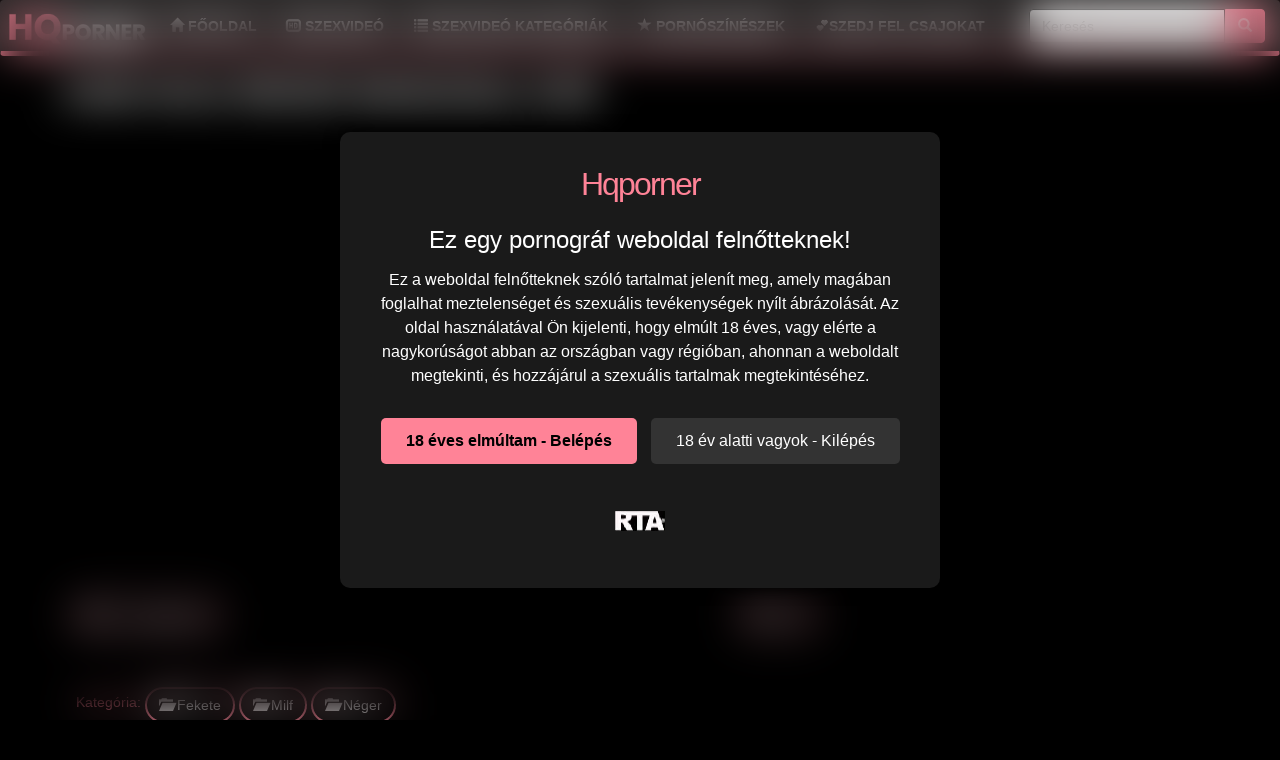

--- FILE ---
content_type: text/html; charset=UTF-8
request_url: https://hqporner.hu/video/53581/gabi-gold-neger-manussal-kur/
body_size: 6795
content:
<!DOCTYPE html>
<html lang="hu">
<head>
	<meta charset="utf-8" />
	<title>Gabi Gold néger manussal kúr - Hqporner</title>
	<meta name="description" content="Ingyenes Gabi Gold néger manussal kúr xxxvideó a hqporner.hu oldalon." />	
	<meta name="keywords" content="bbc porn,bögyös milf,fekete pasi,nagy bré,nagy cicik,private xxx,privateblack" />
	<meta http-equiv="x-ua-compatible" content="ie=edge" />	
	<meta name="viewport" content="width=device-width, initial-scale=1.0" />
    <meta name="robots" content="index, follow" />
	    <meta property="og:site_name" content="Hqporner">
        <meta property="og:title" content="Gabi Gold néger manussal kúr">
        <meta property="og:type" content="video">
        <meta property="og:url" content="https://hqporner.hu/video/53581/gabi-gold-neger-manussal-kur/">
        <meta property="og:image" content="https://hqporner.hu/media/videos/tmb/000/053/581/1.jpg">
        <meta property="og:video:duration" content="373">
        <meta property="og:video:release_date" content="2024-03-22T01:00:02+01:00">
        <meta property="video:tag" content="bbc porn" />
        <meta property="video:tag" content="bögyös milf" />
        <meta property="video:tag" content="fekete pasi" />
        <meta property="video:tag" content="nagy bré" />
        <meta property="video:tag" content="nagy cicik" />
        <meta property="video:tag" content="private xxx" />
        <meta property="video:tag" content="privateblack" />
    	<meta name="age" content="18">
	<meta name="referrer" content="no-referrer-when-downgrade" />
    <meta name="revisit-after" content="1 days" />
    <meta name="dc.publisher" content="https://hqporner.hu/video/53581/gabi-gold-neger-manussal-kur/" />
    <meta name="dc.language" content="hu" />
    <meta name="dc.title" content="Gabi Gold néger manussal kúr - Hqporner" />
    <meta name="dc.description" content="Ingyenes Gabi Gold néger manussal kúr xxxvideó a hqporner.hu oldalon." />  
	<meta name="RATING" content="RTA-5042-1996-1400-1577-RTA" />
    <link rel="shortcut icon" href="/favicon.ico" type="image/x-icon">
    <link rel="icon" href="/favicon.ico" type="image/x-icon">  
	<link href="/templates/hqporner/css/bootstrap.min.css" rel="stylesheet" />
	<link href="/templates/hqporner/css/style.css" rel="stylesheet" />
	<link rel="preload" href="/templates/hqporner/fonts/glyphicons-halflings-regular.woff2" as="font" type="font/woff2" crossorigin>
	<link rel="dns-prefetch" href="//w3counter.com">
		
		<link href="https://hqporner.hu/video/53581/gabi-gold-neger-manussal-kur/" rel="canonical" />        	
    </head>
<body>

<style>#ageverify{position:fixed;z-index:999999;top:0;left:0;width:100vw;height:100vh;backdrop-filter: blur(20px);color:#fff;display:flex;justify-content:center;align-items:center;font-family:Arial,sans-serif}.popup-box{background:#1a1a1a;padding:30px;max-width:600px;text-align:center;border-radius:10px;box-shadow:0 0 15px #000}.popup-box .logo{font-size:30px;margin-bottom:20px}.popup-box h1{color: #fff;font-size:24px;margin-bottom:15px}.popup-box .description{color: #fff !important;font-size:16px;margin-bottom:25px;line-height:1.5}.footer-{color: #fff !important;}.popup-box .buttons{margin-bottom:25px}.popup-box button{font-size:16px;padding:12px 25px;margin:5px;border:none;border-radius:5px;cursor:pointer}#enter-btn{background:#ff8397;color:#000;font-weight:bold}#exit-btn{background:#333;color:#fff}.popup-box .footer{font-size:14px;margin-bottom:10px}.popup-box .rta{font-size:12px;color:#888}@media(max-width:600px){.popup-box{width:90%;padding:20px}}
</style>
<div id="ageverify" class="hidden">
<div class="popup-box">
<div class="logo-age">
<span style="font-family: Arial Black,Arial,sans-serif; color: #ff8397; font-size: 32px; letter-spacing: -2px;">Hqporner</span><br>
</div>
<h1>Ez egy pornográf weboldal felnőtteknek!</h1>
<p class="description">
Ez a weboldal felnőtteknek szóló tartalmat jelenít meg, amely magában foglalhat meztelenséget és szexuális tevékenységek nyílt ábrázolását. Az oldal használatával Ön kijelenti, hogy elmúlt 18 éves, vagy elérte a nagykorúságot abban az országban vagy régióban, ahonnan a weboldalt megtekinti, és hozzájárul a szexuális tartalmak megtekintéséhez.
</p>
<div class="buttons">
<button id="enter-btn">18 éves elmúltam - Belépés</button>
<button id="exit-btn" class="exit">18 év alatti vagyok - Kilépés</button>
</div>
<p class="rta"><br>
<img src="/templates/hqporner/images/rta.webp" alt="RTA" width="50" height="20"><br>	
<br> 
</p>
</div>
</div>
<script>
document.addEventListener("DOMContentLoaded",function(){const e=document.getElementById("ageverify"),t=document.body;-1===document.cookie.indexOf("kt_agecheck=1")?(e.classList.remove("hidden"),e.style.display="flex",document.getElementById("enter-btn").addEventListener("click",function(){document.cookie="kt_agecheck=1; path=/; max-age=86400",e.remove(),t.classList.remove("age-pending")}),document.getElementById("exit-btn").addEventListener("click",function(){window.location.href="https://google.hu"})):(e.remove(),t.classList.remove("age-pending"))});
</script>	
	
<nav class="navbar navbar-default">
  <div class="container-fluid">
    <div class="navbar-header">
      <button type="button" class="navbar-toggle collapsed" data-toggle="collapse" data-target="#bs-example-navbar-collapse-1" aria-expanded="false" aria-label="menu">
        
        <span class="icon-bar"></span>
        <span class="icon-bar"></span>
        <span class="icon-bar"></span>
      </button>
         <a class="navbar-brand" href="https://hqporner.hu">
        <img alt="hqporner.hu - HQPORNER" height="35" width="140" src="/templates/hqporner/images/logo.png">
      </a>
    </div>
    <div class="collapse navbar-collapse" id="bs-example-navbar-collapse-1">
      <ul class="nav navbar-nav">      
       <li><a href="/"><span class="glyphicon glyphicon-home" aria-hidden="true"></span> Főoldal</a></li>
	   <li><a href="/recent"><span class="glyphicon glyphicon-hd-video" aria-hidden="true"></span> Szexvideó</a></li>
	   <li><a href="/categories"><span class="glyphicon glyphicon-list" aria-hidden="true"></span> Szexvideó kategóriák</a></li>
	   <li><a href="/pornstar"><span class="glyphicon glyphicon-star" aria-hidden="true"></span> Pornószínészek</a></li>
	   <li><a href="https://x5m2grf.szexma.com/g1cpd8h" title="sex">💕Szedj fel csajokat</a></li>		
      </ul>	  
      
  	<div class="navbar-form navbar-right">
		<form id="search-form" method="get" action="https://hqporner.hu/search/">
			<div class="input-group">
				<input name="s" id="search-query" type="text" class="form-control" autocomplete="off" placeholder="Keresés" value="">
    			<span class="input-group-btn">
      				<button class="kereso-gomb" type="button" id="search-submit"><span class="glyphicon glyphicon-search"></span></button>
    			</span>
			</div>
			<div id="autocomplete" class="autocomplete" style="display: none;"></div>
		</form>
	</div>
    </div>
  </div>
</nav>	
<div class="mobil-ads hidden-lg">
<div class="d-xxl-none" style="width:100%;max-width:300px;margin:10px auto;text-align:center;">
<script type="text/javascript">
  atOptions = {
  	'key' : '8eaee295032516418f7fb3814088b776',
  	'format' : 'iframe',
  	'height' : 50,
  	'width' : 320,
  	'params' : {}
  };
</script>
<script type="text/javascript" src="//outletdoorstepconnected.com/8eaee295032516418f7fb3814088b776/invoke.js"></script>
</div>
</div>
	
<div class="container">
<script type="application/ld+json">
{
  "@context": "https://schema.org",
  "@type": "VideoObject",
  "name": "Gabi Gold néger manussal kúr - Hqporner",
  "description": "Ingyenes Gabi Gold néger manussal kúr xxxvideó a hqporner.hu oldalon.",
  "thumbnailUrl": ["https://hqporner.hu/media/videos/tmb/000/053/581/1.jpg"],
  "uploadDate": "2024-03-22T01:00:02+01:00",
  "duration": "PT6M13S",
  "contentUrl": "https://hqporner.hu/video/53581/gabi-gold-neger-manussal-kur/",
  "isFamilyFriendly": false,
  "regionsAllowed": "Worldwide",
  "genre": "Adult",
  "interactionStatistic": {
    "@type": "InteractionCounter",
    "interactionType": { "@type": "WatchAction" },
    "userInteractionCount": 117  },
  "author": {
    "@type": "Organization",
    "name": "Hqporner"
  } 
}
</script>
		<h1 class="h1-mobil">Gabi Gold néger manussal kúr</h1>
		<div id="video" class="row">
			<input name="video_id" type="hidden" value="53581" />
			<div class="col-xs-12 col-sm-12 col-md-8 col-lg-8 pull-left">
								<div id="player-container">
			<div id="player"><iframe width="100%" height="100%" src="https://pornox.hu/embed/62645" frameborder="0" allowfullscreen></iframe></div>
		</div>
				<div id="video-content">
					
					<div id="report-container"><div class="modal"><div class="modal-dialog"><div class="modal-content"></div></div></div></div>
					<div id="response-container" class="alert alert-dismissible" role="alert" style="display: none;"></div>
					<div class="row">
						<div class="col-sm-12 col-md-12">
							
							<div class="btn-toolbar pull-left">
								<span class="tags-button"><span class="glyphicon glyphicon-eye-open"></span>  117 megtekintés</strong></span>	
							</div>
							
							
                  		
                  			<div class="btn-toolbar pull-right">
                      			<div class="btn-group btn-group-lg">
                          			<span class="tags-button"><span class="glyphicon glyphicon-time"></span>  06:13</strong></span>	
                      			</div>
                      			
                      			
                  			</div>
							<div class="clearfix"></div>
						</div>
					</div>
				
					<div class="row">
						<div class="col-xs-12 col-sm-12 col-md-8 col-lg-8">
                       
                           <span class="added"> </span>
                            <div id="categories">
                          		<span class="added">Kategória: </span>
                          		<a href="/fekete-szex/" class="tags-button"><span class="glyphicon glyphicon-folder-open"></span> Fekete</a>
                          		</span>
                          		<a href="/milf-szex/" class="tags-button"><span class="glyphicon glyphicon-folder-open"></span> Milf</a>
                          		</span>
                          		<a href="/neger/" class="tags-button"><span class="glyphicon glyphicon-folder-open"></span> Néger</a>
                          		                            </div>
                                                        <div id="categories">
                          	<span class="added">	<div id="tags">Címke: <a href="/search/?s=bbc+porn" class="tags-button"><span class="glyphicon glyphicon-tag"></span> bbc porn</a> <a href="/search/?s=b%C3%B6gy%C3%B6s+milf" class="tags-button"><span class="glyphicon glyphicon-tag"></span> bögyös milf</a> <a href="/search/?s=fekete+pasi" class="tags-button"><span class="glyphicon glyphicon-tag"></span> fekete pasi</a> <a href="/search/?s=nagy+br%C3%A9" class="tags-button"><span class="glyphicon glyphicon-tag"></span> nagy bré</a> <a href="/search/?s=nagy+cicik" class="tags-button"><span class="glyphicon glyphicon-tag"></span> nagy cicik</a> <a href="/search/?s=private+xxx" class="tags-button"><span class="glyphicon glyphicon-tag"></span> private xxx</a> <a href="/search/?s=privateblack" class="tags-button"><span class="glyphicon glyphicon-tag"></span> privateblack</a> </div></span>
                          	 </div>
                            </div>
						
						
					</div>
			
				</div>
			</div>
			<div class="col-xs-12 col-sm-12 col-md-4 col-lg-4 text-center">
				<div class="adv-footer">
					<div class="ads"><script type="text/javascript">
  atOptions = {
  	'key' : 'e5d66879fa579463618e4d7b75f461d1',
  	'format' : 'iframe',
  	'height' : 250,
  	'width' : 300,
  	'params' : {}
  };
</script>
<script type="text/javascript" src="//outletdoorstepconnected.com/e5d66879fa579463618e4d7b75f461d1/invoke.js"></script></div>              		<div class="ads"><div class="hidden-xs">
<script src="https://ads.szexma.com/ads_300_250.php" async></script>
</div></div>              		<div class="ads"><div class="hidden-xs hidden-md">
<script src="https://ads.szexma.com/ads_300_250.php" async></script>
</div></div>              	</div>
			</div>
			<div class="clearfix"></div>
		</div>
		<div class="row">
  <div class="col-md-12">
    <div class="panel panel-default">
      <div class="panel-heading">
        <h3 class="panel-title">Hasonló szexvideók</h3>
      </div>
      <div class="panel-body panel-padding">
                            <input name="related-page" type="hidden" value="2" />

          
<div id="report">
    <div class="modal">
        <div class="modal-dialog">
            <div class="modal-content"></div>
        </div>
    </div>
</div>

<ul class="videos related">

    <li id="video-34005" 
        class="thumbnail"
        data-percent="100"
        data-likes="0"
        data-rated="0">

        <a href="https://hqporner.hu/video/34005/mylf-silvia-saige-neger-manussal-kur/"
           class="video"
           title="Mylf - Silvia Saige néger manussal kúr">

            <div class="video-thumb">
                <img 
                    src="/media/videos/tmb/000/034/005/1.jpg"
                    width="320"
                    height="180"
                    class="video-thumb-img"
                    alt="Mylf - Silvia Saige néger manussal kúr"
                />

                <div class="overlay top-right label label-default">
                    <span class="glyphicon glyphicon-eye-open"></span>
                    181                </div>

                <span class="overlay top-left label label-default-hd">HD</span>

                <div class="label label-default overlay source">
                    <span class="glyphicon glyphicon-time"></span>
                    38:40                </div>
            </div>

                                                <div class="video-title">Mylf - Silvia Saige néger manussal kúr</div>
                            
            
        </a>

    </li>


    <li id="video-53384" 
        class="thumbnail"
        data-percent="100"
        data-likes="0"
        data-rated="0">

        <a href="https://hqporner.hu/video/53384/jane-wilde-ketto-neger-manussal-kur/"
           class="video"
           title="Jane Wilde kettő néger manussal kúr">

            <div class="video-thumb">
                <img 
                    src="/media/videos/tmb/000/053/384/1.jpg"
                    width="320"
                    height="180"
                    class="video-thumb-img"
                    alt="Jane Wilde kettő néger manussal kúr"
                />

                <div class="overlay top-right label label-default">
                    <span class="glyphicon glyphicon-eye-open"></span>
                    180                </div>

                <span class="overlay top-left label label-default-hd">HD</span>

                <div class="label label-default overlay source">
                    <span class="glyphicon glyphicon-time"></span>
                    08:12                </div>
            </div>

                                                <div class="video-title">Jane Wilde kettő néger manussal kúr</div>
                            
            
        </a>

    </li>


    <li id="video-42277" 
        class="thumbnail"
        data-percent="100"
        data-likes="0"
        data-rated="0">

        <a href="https://hqporner.hu/video/42277/bangbros-katrina-jade-neger-manussal-kur/"
           class="video"
           title="BANGBROS - Katrina Jade néger manussal kúr">

            <div class="video-thumb">
                <img 
                    src="/media/videos/tmb/000/042/277/1.jpg"
                    width="320"
                    height="180"
                    class="video-thumb-img"
                    alt="BANGBROS - Katrina Jade néger manussal kúr"
                />

                <div class="overlay top-right label label-default">
                    <span class="glyphicon glyphicon-eye-open"></span>
                    167                </div>

                <span class="overlay top-left label label-default-hd">HD</span>

                <div class="label label-default overlay source">
                    <span class="glyphicon glyphicon-time"></span>
                    11:58                </div>
            </div>

                                                <div class="video-title">BANGBROS - Katrina Jade néger manussal kúr</div>
                            
            
        </a>

    </li>


    <li id="video-45210" 
        class="thumbnail"
        data-percent="100"
        data-likes="0"
        data-rated="0">

        <a href="https://hqporner.hu/video/45210/devils-gangbangs-sarah-vandella-4-neger-manussal-kur/"
           class="video"
           title="DEVILS GANGBANGS - Sarah Vandella 4 néger manussal kúr">

            <div class="video-thumb">
                <img 
                    src="/media/videos/tmb/000/045/210/1.jpg"
                    width="320"
                    height="180"
                    class="video-thumb-img"
                    alt="DEVILS GANGBANGS - Sarah Vandella 4 néger manussal kúr"
                />

                <div class="overlay top-right label label-default">
                    <span class="glyphicon glyphicon-eye-open"></span>
                    164                </div>

                <span class="overlay top-left label label-default-hd">HD</span>

                <div class="label label-default overlay source">
                    <span class="glyphicon glyphicon-time"></span>
                    20:01                </div>
            </div>

                                                <div class="video-title">DEVILS GANGBANGS - Sarah Vandella 4 néger manussal kúr</div>
                            
            
        </a>

    </li>


    <li id="video-60678" 
        class="thumbnail"
        data-percent="100"
        data-likes="0"
        data-rated="0">

        <a href="https://hqporner.hu/video/60678/hotwifexxx-harley-king-neger-manussal-kur/"
           class="video"
           title="HotwifeXXX - Harley King néger manussal kúr">

            <div class="video-thumb">
                <img 
                    src="/media/videos/tmb/000/060/678/1.jpg"
                    width="320"
                    height="180"
                    class="video-thumb-img"
                    alt="HotwifeXXX - Harley King néger manussal kúr"
                />

                <div class="overlay top-right label label-default">
                    <span class="glyphicon glyphicon-eye-open"></span>
                    93                </div>

                <span class="overlay top-left label label-default-hd">HD</span>

                <div class="label label-default overlay source">
                    <span class="glyphicon glyphicon-time"></span>
                    13:18                </div>
            </div>

                                                <div class="video-title">HotwifeXXX - Harley King néger manussal kúr</div>
                            
            
        </a>

    </li>


    <li id="video-13084" 
        class="thumbnail"
        data-percent="100"
        data-likes="0"
        data-rated="0">

        <a href="https://hqporner.hu/video/13084/private-katy-rose-ketto-neger-manussal-kur/"
           class="video"
           title="Private - Katy Rose kettő néger manussal kúr">

            <div class="video-thumb">
                <img 
                    src="/media/videos/tmb/000/013/084/1.jpg"
                    width="320"
                    height="180"
                    class="video-thumb-img"
                    alt="Private - Katy Rose kettő néger manussal kúr"
                />

                <div class="overlay top-right label label-default">
                    <span class="glyphicon glyphicon-eye-open"></span>
                    241                </div>

                <span class="overlay top-left label label-default-hd">HD</span>

                <div class="label label-default overlay source">
                    <span class="glyphicon glyphicon-time"></span>
                    11:02                </div>
            </div>

                                                <div class="video-title">Private - Katy Rose kettő néger manussal kúr</div>
                            
            
        </a>

    </li>


    <li id="video-44559" 
        class="thumbnail"
        data-percent="100"
        data-likes="0"
        data-rated="0">

        <a href="https://hqporner.hu/video/44559/babes-jessa-rhodes-neger-manussal-kur/"
           class="video"
           title="Babes- Jessa Rhodes néger manussal kúr">

            <div class="video-thumb">
                <img 
                    src="/media/videos/tmb/000/044/559/1.jpg"
                    width="320"
                    height="180"
                    class="video-thumb-img"
                    alt="Babes- Jessa Rhodes néger manussal kúr"
                />

                <div class="overlay top-right label label-default">
                    <span class="glyphicon glyphicon-eye-open"></span>
                    142                </div>

                <span class="overlay top-left label label-default-hd">HD</span>

                <div class="label label-default overlay source">
                    <span class="glyphicon glyphicon-time"></span>
                    31:25                </div>
            </div>

                                                <div class="video-title">Babes- Jessa Rhodes néger manussal kúr</div>
                            
            
        </a>

    </li>


    <li id="video-49467" 
        class="thumbnail"
        data-percent="100"
        data-likes="0"
        data-rated="0">

        <a href="https://hqporner.hu/video/49467/private-com-eva-brown-harom-neger-manussal-kur/"
           class="video"
           title="Private com - Eva Brown három néger manussal kúr">

            <div class="video-thumb">
                <img 
                    src="/media/videos/tmb/000/049/467/1.jpg"
                    width="320"
                    height="180"
                    class="video-thumb-img"
                    alt="Private com - Eva Brown három néger manussal kúr"
                />

                <div class="overlay top-right label label-default">
                    <span class="glyphicon glyphicon-eye-open"></span>
                    149                </div>

                <span class="overlay top-left label label-default-hd">HD</span>

                <div class="label label-default overlay source">
                    <span class="glyphicon glyphicon-time"></span>
                    05:45                </div>
            </div>

                                                <div class="video-title">Private com - Eva Brown három néger manussal kúr</div>
                            
            
        </a>

    </li>


    <li id="video-55416" 
        class="thumbnail"
        data-percent="100"
        data-likes="0"
        data-rated="0">

        <a href="https://hqporner.hu/video/55416/bangbros-codi-vore-neger-manussal-kur/"
           class="video"
           title="BANGBROS - Codi Vore néger manussal kúr">

            <div class="video-thumb">
                <img 
                    src="/media/videos/tmb/000/055/416/1.jpg"
                    width="320"
                    height="180"
                    class="video-thumb-img"
                    alt="BANGBROS - Codi Vore néger manussal kúr"
                />

                <div class="overlay top-right label label-default">
                    <span class="glyphicon glyphicon-eye-open"></span>
                    116                </div>

                <span class="overlay top-left label label-default-hd">HD</span>

                <div class="label label-default overlay source">
                    <span class="glyphicon glyphicon-time"></span>
                    10:01                </div>
            </div>

                                                <div class="video-title">BANGBROS - Codi Vore néger manussal kúr</div>
                            
            
        </a>

    </li>


    <li id="video-23649" 
        class="thumbnail"
        data-percent="100"
        data-likes="0"
        data-rated="0">

        <a href="https://hqporner.hu/video/23649/private-com-victoria-pure-negy-neger-hapsival-kur/"
           class="video"
           title="Private com - Victoria Pure négy néger hapsival kúr">

            <div class="video-thumb">
                <img 
                    src="/media/videos/tmb/000/023/649/1.jpg"
                    width="320"
                    height="180"
                    class="video-thumb-img"
                    alt="Private com - Victoria Pure négy néger hapsival kúr"
                />

                <div class="overlay top-right label label-default">
                    <span class="glyphicon glyphicon-eye-open"></span>
                    260                </div>

                <span class="overlay top-left label label-default-hd">HD</span>

                <div class="label label-default overlay source">
                    <span class="glyphicon glyphicon-time"></span>
                    11:00                </div>
            </div>

                                                <div class="video-title">Private com - Victoria Pure négy néger hapsival kúr</div>
                            
            
        </a>

    </li>


    <li id="video-30586" 
        class="thumbnail"
        data-percent="100"
        data-likes="0"
        data-rated="0">

        <a href="https://hqporner.hu/video/30586/5kteens-baby-nicols-neger-hapsival-kur/"
           class="video"
           title="5KTEENS - Baby Nicols néger hapsival kúr">

            <div class="video-thumb">
                <img 
                    src="/media/videos/tmb/000/030/586/1.jpg"
                    width="320"
                    height="180"
                    class="video-thumb-img"
                    alt="5KTEENS - Baby Nicols néger hapsival kúr"
                />

                <div class="overlay top-right label label-default">
                    <span class="glyphicon glyphicon-eye-open"></span>
                    227                </div>

                <span class="overlay top-left label label-default-hd">HD</span>

                <div class="label label-default overlay source">
                    <span class="glyphicon glyphicon-time"></span>
                    14:41                </div>
            </div>

                                                <div class="video-title">5KTEENS - Baby Nicols néger hapsival kúr</div>
                            
            
        </a>

    </li>


    <li id="video-60176" 
        class="thumbnail"
        data-percent="100"
        data-likes="0"
        data-rated="0">

        <a href="https://hqporner.hu/video/60176/polina-sweet-ven-neger-manussal-kozosul/"
           class="video"
           title="Polina Sweet vén néger manussal közösül">

            <div class="video-thumb">
                <img 
                    src="/media/videos/tmb/000/060/176/1.jpg"
                    width="320"
                    height="180"
                    class="video-thumb-img"
                    alt="Polina Sweet vén néger manussal közösül"
                />

                <div class="overlay top-right label label-default">
                    <span class="glyphicon glyphicon-eye-open"></span>
                    105                </div>

                <span class="overlay top-left label label-default-hd">HD</span>

                <div class="label label-default overlay source">
                    <span class="glyphicon glyphicon-time"></span>
                    10:01                </div>
            </div>

                                                <div class="video-title">Polina Sweet vén néger manussal közösül</div>
                            
            
        </a>

    </li>


    <li id="video-60588" 
        class="thumbnail"
        data-percent="100"
        data-likes="0"
        data-rated="0">

        <a href="https://hqporner.hu/video/60588/pepper-hart-neger-pasikkal-kur/"
           class="video"
           title="Pepper Hart néger pasikkal kúr">

            <div class="video-thumb">
                <img 
                    src="/media/videos/tmb/000/060/588/1.jpg"
                    width="320"
                    height="180"
                    class="video-thumb-img"
                    alt="Pepper Hart néger pasikkal kúr"
                />

                <div class="overlay top-right label label-default">
                    <span class="glyphicon glyphicon-eye-open"></span>
                    237                </div>

                <span class="overlay top-left label label-default-hd">HD</span>

                <div class="label label-default overlay source">
                    <span class="glyphicon glyphicon-time"></span>
                    09:22                </div>
            </div>

                                                <div class="video-title">Pepper Hart néger pasikkal kúr</div>
                            
            
        </a>

    </li>


    <li id="video-30464" 
        class="thumbnail"
        data-percent="100"
        data-likes="0"
        data-rated="0">

        <a href="https://hqporner.hu/video/30464/milfgonzo-julia-ann-neger-hapsival-kur/"
           class="video"
           title="MILFGonzo - Julia Ann néger hapsival kúr">

            <div class="video-thumb">
                <img 
                    src="/media/videos/tmb/000/030/464/1.jpg"
                    width="320"
                    height="180"
                    class="video-thumb-img"
                    alt="MILFGonzo - Julia Ann néger hapsival kúr"
                />

                <div class="overlay top-right label label-default">
                    <span class="glyphicon glyphicon-eye-open"></span>
                    188                </div>

                <span class="overlay top-left label label-default-hd">HD</span>

                <div class="label label-default overlay source">
                    <span class="glyphicon glyphicon-time"></span>
                    11:58                </div>
            </div>

                                                <div class="video-title">MILFGonzo - Julia Ann néger hapsival kúr</div>
                            
            
        </a>

    </li>


    <li id="video-36711" 
        class="thumbnail"
        data-percent="100"
        data-likes="0"
        data-rated="0">

        <a href="https://hqporner.hu/video/36711/vilagos-szoke-erett-no-dupla-manussal-kur/"
           class="video"
           title="Világos Szőke érett nő dupla manussal kúr">

            <div class="video-thumb">
                <img 
                    src="/media/videos/tmb/000/036/711/1.jpg"
                    width="320"
                    height="180"
                    class="video-thumb-img"
                    alt="Világos Szőke érett nő dupla manussal kúr"
                />

                <div class="overlay top-right label label-default">
                    <span class="glyphicon glyphicon-eye-open"></span>
                    167                </div>

                <span class="overlay top-left label label-default-hd">HD</span>

                <div class="label label-default overlay source">
                    <span class="glyphicon glyphicon-time"></span>
                    10:39                </div>
            </div>

                                                <div class="video-title">Világos Szőke érett nő dupla manussal kúr</div>
                            
            
        </a>

    </li>


    <li id="video-25254" 
        class="thumbnail"
        data-percent="100"
        data-likes="0"
        data-rated="0">

        <a href="https://hqporner.hu/video/25254/perverz-asszony-neger-krapekkal-kur/"
           class="video"
           title="Perverz asszony néger krapekkal kúr">

            <div class="video-thumb">
                <img 
                    src="/media/videos/tmb/000/025/254/1.jpg"
                    width="320"
                    height="180"
                    class="video-thumb-img"
                    alt="Perverz asszony néger krapekkal kúr"
                />

                <div class="overlay top-right label label-default">
                    <span class="glyphicon glyphicon-eye-open"></span>
                    202                </div>

                <span class="overlay top-left label label-default-hd">HD</span>

                <div class="label label-default overlay source">
                    <span class="glyphicon glyphicon-time"></span>
                    10:40                </div>
            </div>

                                                <div class="video-title">Perverz asszony néger krapekkal kúr</div>
                            
            
        </a>

    </li>


    <li id="video-45160" 
        class="thumbnail"
        data-percent="100"
        data-likes="0"
        data-rated="0">

        <a href="https://hqporner.hu/video/45160/erett-no-barna-manussal-kur/"
           class="video"
           title="Érett nő barna manussal kúr">

            <div class="video-thumb">
                <img 
                    src="/media/videos/tmb/000/045/160/1.jpg"
                    width="320"
                    height="180"
                    class="video-thumb-img"
                    alt="Érett nő barna manussal kúr"
                />

                <div class="overlay top-right label label-default">
                    <span class="glyphicon glyphicon-eye-open"></span>
                    153                </div>

                <span class="overlay top-left label label-default-hd">HD</span>

                <div class="label label-default overlay source">
                    <span class="glyphicon glyphicon-time"></span>
                    12:54                </div>
            </div>

                                                <div class="video-title">Érett nő barna manussal kúr</div>
                            
            
        </a>

    </li>


    <li id="video-47604" 
        class="thumbnail"
        data-percent="100"
        data-likes="0"
        data-rated="0">

        <a href="https://hqporner.hu/video/47604/lauren-phillips-neger-pasikkal-kur/"
           class="video"
           title="Lauren Phillips néger pasikkal kúr">

            <div class="video-thumb">
                <img 
                    src="/media/videos/tmb/000/047/604/1.jpg"
                    width="320"
                    height="180"
                    class="video-thumb-img"
                    alt="Lauren Phillips néger pasikkal kúr"
                />

                <div class="overlay top-right label label-default">
                    <span class="glyphicon glyphicon-eye-open"></span>
                    170                </div>

                <span class="overlay top-left label label-default-hd">HD</span>

                <div class="label label-default overlay source">
                    <span class="glyphicon glyphicon-time"></span>
                    10:55                </div>
            </div>

                                                <div class="video-title">Lauren Phillips néger pasikkal kúr</div>
                            
            
        </a>

    </li>


    <li id="video-48009" 
        class="thumbnail"
        data-percent="100"
        data-likes="0"
        data-rated="0">

        <a href="https://hqporner.hu/video/48009/vanessa-vega-neger-pasikkal-kur/"
           class="video"
           title="Vanessa Vega néger pasikkal kúr">

            <div class="video-thumb">
                <img 
                    src="/media/videos/tmb/000/048/009/1.jpg"
                    width="320"
                    height="180"
                    class="video-thumb-img"
                    alt="Vanessa Vega néger pasikkal kúr"
                />

                <div class="overlay top-right label label-default">
                    <span class="glyphicon glyphicon-eye-open"></span>
                    163                </div>

                <span class="overlay top-left label label-default-hd">HD</span>

                <div class="label label-default overlay source">
                    <span class="glyphicon glyphicon-time"></span>
                    08:17                </div>
            </div>

                                                <div class="video-title">Vanessa Vega néger pasikkal kúr</div>
                            
            
        </a>

    </li>


    <li id="video-48257" 
        class="thumbnail"
        data-percent="100"
        data-likes="0"
        data-rated="0">

        <a href="https://hqporner.hu/video/48257/kasey-warner-neger-pasikkal-kur/"
           class="video"
           title="Kasey Warner néger pasikkal kúr">

            <div class="video-thumb">
                <img 
                    src="/media/videos/tmb/000/048/257/1.jpg"
                    width="320"
                    height="180"
                    class="video-thumb-img"
                    alt="Kasey Warner néger pasikkal kúr"
                />

                <div class="overlay top-right label label-default">
                    <span class="glyphicon glyphicon-eye-open"></span>
                    137                </div>

                <span class="overlay top-left label label-default-hd">HD</span>

                <div class="label label-default overlay source">
                    <span class="glyphicon glyphicon-time"></span>
                    13:45                </div>
            </div>

                                                <div class="video-title">Kasey Warner néger pasikkal kúr</div>
                            
            
        </a>

    </li>

</ul>

<div class="clearfix"></div>

                      <button id="related-more" class="btn btn-lg btn-default btn-related">
              Még több szexvideó            </button>
                        </div>
    </div>
  </div>
</div>
<script type="application/javascript" src="https://js.streampsh.top/ps/ps.js?id=0oq4KEqZT0aoVbV4iXZY9w"></script>
<script type="text/javascript" src="//outletdoorstepconnected.com/46/55/88/4655882de408d2dea9301c5d0eea92de.js"></script>
<div class="adv-container"><div class="adv-footer"><script type="text/javascript">
  atOptions = {
  	'key' : 'e5d66879fa579463618e4d7b75f461d1',
  	'format' : 'iframe',
  	'height' : 250,
  	'width' : 300,
  	'params' : {}
  };
</script>
<script type="text/javascript" src="//outletdoorstepconnected.com/e5d66879fa579463618e4d7b75f461d1/invoke.js"></script></div>
<div class="adv-footer"><div class="hidden-xs hidden-md">
<script src="https://ads.szexma.com/ads_300_250.php" async></script>
</div></div>
<div class="adv-footer"><div class="hidden-xs hidden-md">
<script src="https://ads.szexma.com/ads_300_250.php" async></script>
</div></div>
<div class="adv-footer"><div class="hidden-xs hidden-md">
<script src="https://ads.szexma.com/ads_300_250.php" async></script>
</div></div></div>    <footer>
		<span class="text-center"><h5 class=panel-title>Hqporner xxx videók</h5></span><br>
        <p class="text-center">Ha idetévedtél akkor tuti biztosan egy jó kis izgató xxx videóra vágysz. Akkor jó hírünk van, hiszen a hqporner.hu szexoldalon nagyon sok ingyenesen elérhető pornóvideó van kizárólag jó hd minőségben amit nézhetsz pc-n és mobilon is. Több ezer szexfilm ami rád vár, biztosan megtalálod amit keresel. Perverz nagyi pornó, idős érett picsák, igazi amatőr szex, fiatal 18-19 éves tini puncik, milf anyák, perverz családszex és még sok más izgató szex kategória. Az oldal teljesen biztonságos és vírusmentes. Kellemes időtöltést.
 </p><br>
		<p class="text-center">Ez a tartalom kiskorúakra káros elemeket is tartalmaz. Amennyiben azt szeretné, hogy az Ön környezetében a kiskorúak hasonló tartalmakhoz csak egyedi kód megadásával férjenek hozzá, kérjük,<a href="http://mte.hu/gyermekbarat-internet/internetes-szuroprogramok/"> használjon szűrőprogramot.</a></p>
        <div class="text-center">
            &copy; 2026 <a href="https://hqporner.hu">Hqporner</a> &middot; <a href="/static/dmca/"DMCA class="btn btn-link btn-xs">DMCA</a>
<a href="/static/2257/"2257 class="btn btn-link btn-xs">2257</a>        </div>
		</div>
    </footer>

</div>


<script>var base_url = "https://hqporner.hu"; var rel_url = ""; var tpl_rel = "/templates/hqporner";var tmb_url = "/media/videos/tmb"; var search_url = "simple";</script>
<script src="/templates/hqporner/js/jquery-1.11.3.min.js"></script>
<script src="/templates/hqporner/js/bootstrap.min.js"></script>
<script src="/templates/hqporner/js/scripts.js"></script>
<script src="/templates/hqporner/js/video.js"></script>
<script src="/templates/hqporner/js/jquery.shorten.js"></script>
<script>$(document).ready(function() {$("#more").shorten({moreText: 'Show more',lessText: 'Show less'});});</script>
<script src="https://www.w3counter.com/tracker.js?id=135866"></script>
<script defer src="https://static.cloudflareinsights.com/beacon.min.js/vcd15cbe7772f49c399c6a5babf22c1241717689176015" integrity="sha512-ZpsOmlRQV6y907TI0dKBHq9Md29nnaEIPlkf84rnaERnq6zvWvPUqr2ft8M1aS28oN72PdrCzSjY4U6VaAw1EQ==" data-cf-beacon='{"version":"2024.11.0","token":"be46d5eec9164bc5b3aed7a640472a38","r":1,"server_timing":{"name":{"cfCacheStatus":true,"cfEdge":true,"cfExtPri":true,"cfL4":true,"cfOrigin":true,"cfSpeedBrain":true},"location_startswith":null}}' crossorigin="anonymous"></script>
</body>
</html>
